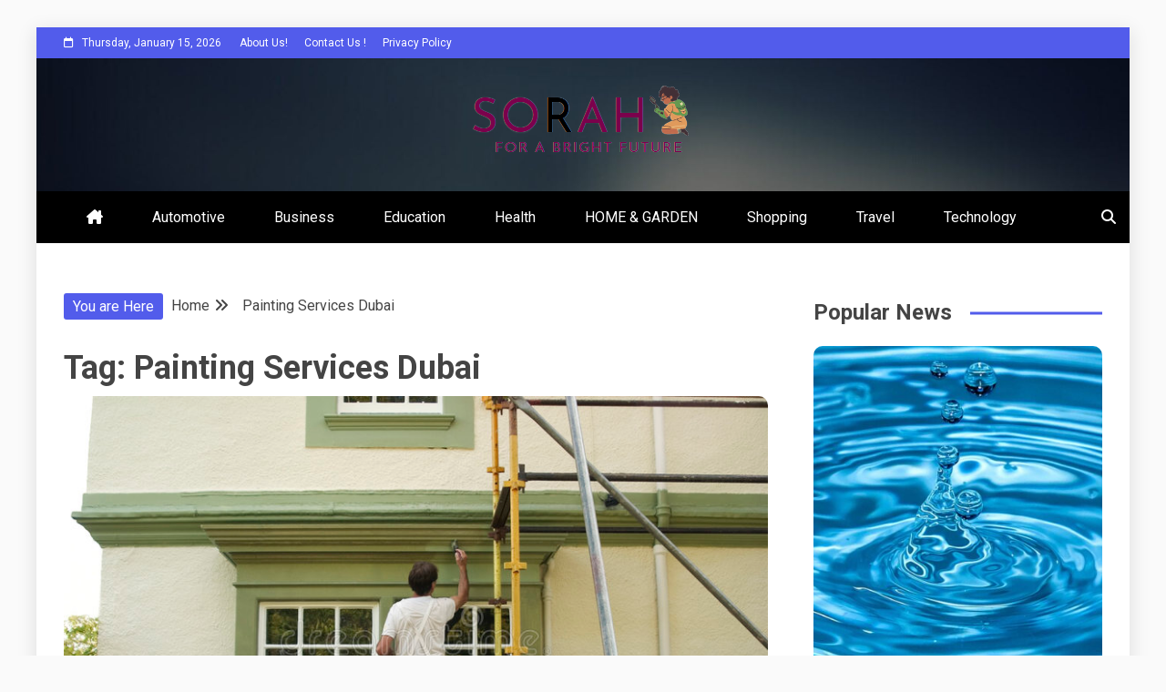

--- FILE ---
content_type: text/html; charset=UTF-8
request_url: https://sorah.org/tag/painting-services-dubai/
body_size: 17410
content:
<!doctype html>
<html lang="en-US">

<head>
	<meta name="NMdWYG" content="eMxyPw" />
	<meta name="bigposting-verify" content="1757502186553-tlpgpd" />
    <meta charset="UTF-8">
    <meta name="viewport" content="width=device-width, initial-scale=1">
    <link rel="profile" href="https://gmpg.org/xfn/11">

    <meta name='robots' content='index, follow, max-image-preview:large, max-snippet:-1, max-video-preview:-1' />

	<!-- This site is optimized with the Yoast SEO plugin v26.6 - https://yoast.com/wordpress/plugins/seo/ -->
	<title>Painting Services Dubai Archives - Sorah</title>
	<link rel="canonical" href="https://sorah.org/tag/painting-services-dubai/" />
	<meta property="og:locale" content="en_US" />
	<meta property="og:type" content="article" />
	<meta property="og:title" content="Painting Services Dubai Archives - Sorah" />
	<meta property="og:url" content="https://sorah.org/tag/painting-services-dubai/" />
	<meta property="og:site_name" content="Sorah" />
	<meta name="twitter:card" content="summary_large_image" />
	<script type="application/ld+json" class="yoast-schema-graph">{"@context":"https://schema.org","@graph":[{"@type":"CollectionPage","@id":"https://sorah.org/tag/painting-services-dubai/","url":"https://sorah.org/tag/painting-services-dubai/","name":"Painting Services Dubai Archives - Sorah","isPartOf":{"@id":"https://sorah.org/#website"},"primaryImageOfPage":{"@id":"https://sorah.org/tag/painting-services-dubai/#primaryimage"},"image":{"@id":"https://sorah.org/tag/painting-services-dubai/#primaryimage"},"thumbnailUrl":"https://sorah.org/wp-content/uploads/2023/02/painter-3043094.jpg","breadcrumb":{"@id":"https://sorah.org/tag/painting-services-dubai/#breadcrumb"},"inLanguage":"en-US"},{"@type":"ImageObject","inLanguage":"en-US","@id":"https://sorah.org/tag/painting-services-dubai/#primaryimage","url":"https://sorah.org/wp-content/uploads/2023/02/painter-3043094.jpg","contentUrl":"https://sorah.org/wp-content/uploads/2023/02/painter-3043094.jpg","width":800,"height":533},{"@type":"BreadcrumbList","@id":"https://sorah.org/tag/painting-services-dubai/#breadcrumb","itemListElement":[{"@type":"ListItem","position":1,"name":"Home","item":"https://sorah.org/"},{"@type":"ListItem","position":2,"name":"Painting Services Dubai"}]},{"@type":"WebSite","@id":"https://sorah.org/#website","url":"https://sorah.org/","name":"Sorah","description":"Sorah For A Better Future.","publisher":{"@id":"https://sorah.org/#organization"},"potentialAction":[{"@type":"SearchAction","target":{"@type":"EntryPoint","urlTemplate":"https://sorah.org/?s={search_term_string}"},"query-input":{"@type":"PropertyValueSpecification","valueRequired":true,"valueName":"search_term_string"}}],"inLanguage":"en-US"},{"@type":"Organization","@id":"https://sorah.org/#organization","name":"Sorah","url":"https://sorah.org/","logo":{"@type":"ImageObject","inLanguage":"en-US","@id":"https://sorah.org/#/schema/logo/image/","url":"https://sorah.org/wp-content/uploads/2023/03/cropped-cropped-unnamed.png","contentUrl":"https://sorah.org/wp-content/uploads/2023/03/cropped-cropped-unnamed.png","width":249,"height":78,"caption":"Sorah"},"image":{"@id":"https://sorah.org/#/schema/logo/image/"}}]}</script>
	<!-- / Yoast SEO plugin. -->


<link rel='dns-prefetch' href='//fonts.googleapis.com' />
<link rel="alternate" type="application/rss+xml" title="Sorah &raquo; Feed" href="https://sorah.org/feed/" />
<link rel="alternate" type="application/rss+xml" title="Sorah &raquo; Comments Feed" href="https://sorah.org/comments/feed/" />
<link rel="alternate" type="application/rss+xml" title="Sorah &raquo; Painting Services Dubai Tag Feed" href="https://sorah.org/tag/painting-services-dubai/feed/" />
<style id='wp-img-auto-sizes-contain-inline-css' type='text/css'>
img:is([sizes=auto i],[sizes^="auto," i]){contain-intrinsic-size:3000px 1500px}
/*# sourceURL=wp-img-auto-sizes-contain-inline-css */
</style>

<style id='wp-emoji-styles-inline-css' type='text/css'>

	img.wp-smiley, img.emoji {
		display: inline !important;
		border: none !important;
		box-shadow: none !important;
		height: 1em !important;
		width: 1em !important;
		margin: 0 0.07em !important;
		vertical-align: -0.1em !important;
		background: none !important;
		padding: 0 !important;
	}
/*# sourceURL=wp-emoji-styles-inline-css */
</style>
<link rel='stylesheet' id='wp-block-library-css' href='https://sorah.org/wp-includes/css/dist/block-library/style.min.css?ver=6.9' type='text/css' media='all' />
<style id='wp-block-archives-inline-css' type='text/css'>
.wp-block-archives{box-sizing:border-box}.wp-block-archives-dropdown label{display:block}
/*# sourceURL=https://sorah.org/wp-includes/blocks/archives/style.min.css */
</style>
<style id='wp-block-categories-inline-css' type='text/css'>
.wp-block-categories{box-sizing:border-box}.wp-block-categories.alignleft{margin-right:2em}.wp-block-categories.alignright{margin-left:2em}.wp-block-categories.wp-block-categories-dropdown.aligncenter{text-align:center}.wp-block-categories .wp-block-categories__label{display:block;width:100%}
/*# sourceURL=https://sorah.org/wp-includes/blocks/categories/style.min.css */
</style>
<style id='wp-block-heading-inline-css' type='text/css'>
h1:where(.wp-block-heading).has-background,h2:where(.wp-block-heading).has-background,h3:where(.wp-block-heading).has-background,h4:where(.wp-block-heading).has-background,h5:where(.wp-block-heading).has-background,h6:where(.wp-block-heading).has-background{padding:1.25em 2.375em}h1.has-text-align-left[style*=writing-mode]:where([style*=vertical-lr]),h1.has-text-align-right[style*=writing-mode]:where([style*=vertical-rl]),h2.has-text-align-left[style*=writing-mode]:where([style*=vertical-lr]),h2.has-text-align-right[style*=writing-mode]:where([style*=vertical-rl]),h3.has-text-align-left[style*=writing-mode]:where([style*=vertical-lr]),h3.has-text-align-right[style*=writing-mode]:where([style*=vertical-rl]),h4.has-text-align-left[style*=writing-mode]:where([style*=vertical-lr]),h4.has-text-align-right[style*=writing-mode]:where([style*=vertical-rl]),h5.has-text-align-left[style*=writing-mode]:where([style*=vertical-lr]),h5.has-text-align-right[style*=writing-mode]:where([style*=vertical-rl]),h6.has-text-align-left[style*=writing-mode]:where([style*=vertical-lr]),h6.has-text-align-right[style*=writing-mode]:where([style*=vertical-rl]){rotate:180deg}
/*# sourceURL=https://sorah.org/wp-includes/blocks/heading/style.min.css */
</style>
<style id='wp-block-paragraph-inline-css' type='text/css'>
.is-small-text{font-size:.875em}.is-regular-text{font-size:1em}.is-large-text{font-size:2.25em}.is-larger-text{font-size:3em}.has-drop-cap:not(:focus):first-letter{float:left;font-size:8.4em;font-style:normal;font-weight:100;line-height:.68;margin:.05em .1em 0 0;text-transform:uppercase}body.rtl .has-drop-cap:not(:focus):first-letter{float:none;margin-left:.1em}p.has-drop-cap.has-background{overflow:hidden}:root :where(p.has-background){padding:1.25em 2.375em}:where(p.has-text-color:not(.has-link-color)) a{color:inherit}p.has-text-align-left[style*="writing-mode:vertical-lr"],p.has-text-align-right[style*="writing-mode:vertical-rl"]{rotate:180deg}
/*# sourceURL=https://sorah.org/wp-includes/blocks/paragraph/style.min.css */
</style>
<style id='global-styles-inline-css' type='text/css'>
:root{--wp--preset--aspect-ratio--square: 1;--wp--preset--aspect-ratio--4-3: 4/3;--wp--preset--aspect-ratio--3-4: 3/4;--wp--preset--aspect-ratio--3-2: 3/2;--wp--preset--aspect-ratio--2-3: 2/3;--wp--preset--aspect-ratio--16-9: 16/9;--wp--preset--aspect-ratio--9-16: 9/16;--wp--preset--color--black: #000000;--wp--preset--color--cyan-bluish-gray: #abb8c3;--wp--preset--color--white: #ffffff;--wp--preset--color--pale-pink: #f78da7;--wp--preset--color--vivid-red: #cf2e2e;--wp--preset--color--luminous-vivid-orange: #ff6900;--wp--preset--color--luminous-vivid-amber: #fcb900;--wp--preset--color--light-green-cyan: #7bdcb5;--wp--preset--color--vivid-green-cyan: #00d084;--wp--preset--color--pale-cyan-blue: #8ed1fc;--wp--preset--color--vivid-cyan-blue: #0693e3;--wp--preset--color--vivid-purple: #9b51e0;--wp--preset--gradient--vivid-cyan-blue-to-vivid-purple: linear-gradient(135deg,rgb(6,147,227) 0%,rgb(155,81,224) 100%);--wp--preset--gradient--light-green-cyan-to-vivid-green-cyan: linear-gradient(135deg,rgb(122,220,180) 0%,rgb(0,208,130) 100%);--wp--preset--gradient--luminous-vivid-amber-to-luminous-vivid-orange: linear-gradient(135deg,rgb(252,185,0) 0%,rgb(255,105,0) 100%);--wp--preset--gradient--luminous-vivid-orange-to-vivid-red: linear-gradient(135deg,rgb(255,105,0) 0%,rgb(207,46,46) 100%);--wp--preset--gradient--very-light-gray-to-cyan-bluish-gray: linear-gradient(135deg,rgb(238,238,238) 0%,rgb(169,184,195) 100%);--wp--preset--gradient--cool-to-warm-spectrum: linear-gradient(135deg,rgb(74,234,220) 0%,rgb(151,120,209) 20%,rgb(207,42,186) 40%,rgb(238,44,130) 60%,rgb(251,105,98) 80%,rgb(254,248,76) 100%);--wp--preset--gradient--blush-light-purple: linear-gradient(135deg,rgb(255,206,236) 0%,rgb(152,150,240) 100%);--wp--preset--gradient--blush-bordeaux: linear-gradient(135deg,rgb(254,205,165) 0%,rgb(254,45,45) 50%,rgb(107,0,62) 100%);--wp--preset--gradient--luminous-dusk: linear-gradient(135deg,rgb(255,203,112) 0%,rgb(199,81,192) 50%,rgb(65,88,208) 100%);--wp--preset--gradient--pale-ocean: linear-gradient(135deg,rgb(255,245,203) 0%,rgb(182,227,212) 50%,rgb(51,167,181) 100%);--wp--preset--gradient--electric-grass: linear-gradient(135deg,rgb(202,248,128) 0%,rgb(113,206,126) 100%);--wp--preset--gradient--midnight: linear-gradient(135deg,rgb(2,3,129) 0%,rgb(40,116,252) 100%);--wp--preset--font-size--small: 13px;--wp--preset--font-size--medium: 20px;--wp--preset--font-size--large: 36px;--wp--preset--font-size--x-large: 42px;--wp--preset--spacing--20: 0.44rem;--wp--preset--spacing--30: 0.67rem;--wp--preset--spacing--40: 1rem;--wp--preset--spacing--50: 1.5rem;--wp--preset--spacing--60: 2.25rem;--wp--preset--spacing--70: 3.38rem;--wp--preset--spacing--80: 5.06rem;--wp--preset--shadow--natural: 6px 6px 9px rgba(0, 0, 0, 0.2);--wp--preset--shadow--deep: 12px 12px 50px rgba(0, 0, 0, 0.4);--wp--preset--shadow--sharp: 6px 6px 0px rgba(0, 0, 0, 0.2);--wp--preset--shadow--outlined: 6px 6px 0px -3px rgb(255, 255, 255), 6px 6px rgb(0, 0, 0);--wp--preset--shadow--crisp: 6px 6px 0px rgb(0, 0, 0);}:where(.is-layout-flex){gap: 0.5em;}:where(.is-layout-grid){gap: 0.5em;}body .is-layout-flex{display: flex;}.is-layout-flex{flex-wrap: wrap;align-items: center;}.is-layout-flex > :is(*, div){margin: 0;}body .is-layout-grid{display: grid;}.is-layout-grid > :is(*, div){margin: 0;}:where(.wp-block-columns.is-layout-flex){gap: 2em;}:where(.wp-block-columns.is-layout-grid){gap: 2em;}:where(.wp-block-post-template.is-layout-flex){gap: 1.25em;}:where(.wp-block-post-template.is-layout-grid){gap: 1.25em;}.has-black-color{color: var(--wp--preset--color--black) !important;}.has-cyan-bluish-gray-color{color: var(--wp--preset--color--cyan-bluish-gray) !important;}.has-white-color{color: var(--wp--preset--color--white) !important;}.has-pale-pink-color{color: var(--wp--preset--color--pale-pink) !important;}.has-vivid-red-color{color: var(--wp--preset--color--vivid-red) !important;}.has-luminous-vivid-orange-color{color: var(--wp--preset--color--luminous-vivid-orange) !important;}.has-luminous-vivid-amber-color{color: var(--wp--preset--color--luminous-vivid-amber) !important;}.has-light-green-cyan-color{color: var(--wp--preset--color--light-green-cyan) !important;}.has-vivid-green-cyan-color{color: var(--wp--preset--color--vivid-green-cyan) !important;}.has-pale-cyan-blue-color{color: var(--wp--preset--color--pale-cyan-blue) !important;}.has-vivid-cyan-blue-color{color: var(--wp--preset--color--vivid-cyan-blue) !important;}.has-vivid-purple-color{color: var(--wp--preset--color--vivid-purple) !important;}.has-black-background-color{background-color: var(--wp--preset--color--black) !important;}.has-cyan-bluish-gray-background-color{background-color: var(--wp--preset--color--cyan-bluish-gray) !important;}.has-white-background-color{background-color: var(--wp--preset--color--white) !important;}.has-pale-pink-background-color{background-color: var(--wp--preset--color--pale-pink) !important;}.has-vivid-red-background-color{background-color: var(--wp--preset--color--vivid-red) !important;}.has-luminous-vivid-orange-background-color{background-color: var(--wp--preset--color--luminous-vivid-orange) !important;}.has-luminous-vivid-amber-background-color{background-color: var(--wp--preset--color--luminous-vivid-amber) !important;}.has-light-green-cyan-background-color{background-color: var(--wp--preset--color--light-green-cyan) !important;}.has-vivid-green-cyan-background-color{background-color: var(--wp--preset--color--vivid-green-cyan) !important;}.has-pale-cyan-blue-background-color{background-color: var(--wp--preset--color--pale-cyan-blue) !important;}.has-vivid-cyan-blue-background-color{background-color: var(--wp--preset--color--vivid-cyan-blue) !important;}.has-vivid-purple-background-color{background-color: var(--wp--preset--color--vivid-purple) !important;}.has-black-border-color{border-color: var(--wp--preset--color--black) !important;}.has-cyan-bluish-gray-border-color{border-color: var(--wp--preset--color--cyan-bluish-gray) !important;}.has-white-border-color{border-color: var(--wp--preset--color--white) !important;}.has-pale-pink-border-color{border-color: var(--wp--preset--color--pale-pink) !important;}.has-vivid-red-border-color{border-color: var(--wp--preset--color--vivid-red) !important;}.has-luminous-vivid-orange-border-color{border-color: var(--wp--preset--color--luminous-vivid-orange) !important;}.has-luminous-vivid-amber-border-color{border-color: var(--wp--preset--color--luminous-vivid-amber) !important;}.has-light-green-cyan-border-color{border-color: var(--wp--preset--color--light-green-cyan) !important;}.has-vivid-green-cyan-border-color{border-color: var(--wp--preset--color--vivid-green-cyan) !important;}.has-pale-cyan-blue-border-color{border-color: var(--wp--preset--color--pale-cyan-blue) !important;}.has-vivid-cyan-blue-border-color{border-color: var(--wp--preset--color--vivid-cyan-blue) !important;}.has-vivid-purple-border-color{border-color: var(--wp--preset--color--vivid-purple) !important;}.has-vivid-cyan-blue-to-vivid-purple-gradient-background{background: var(--wp--preset--gradient--vivid-cyan-blue-to-vivid-purple) !important;}.has-light-green-cyan-to-vivid-green-cyan-gradient-background{background: var(--wp--preset--gradient--light-green-cyan-to-vivid-green-cyan) !important;}.has-luminous-vivid-amber-to-luminous-vivid-orange-gradient-background{background: var(--wp--preset--gradient--luminous-vivid-amber-to-luminous-vivid-orange) !important;}.has-luminous-vivid-orange-to-vivid-red-gradient-background{background: var(--wp--preset--gradient--luminous-vivid-orange-to-vivid-red) !important;}.has-very-light-gray-to-cyan-bluish-gray-gradient-background{background: var(--wp--preset--gradient--very-light-gray-to-cyan-bluish-gray) !important;}.has-cool-to-warm-spectrum-gradient-background{background: var(--wp--preset--gradient--cool-to-warm-spectrum) !important;}.has-blush-light-purple-gradient-background{background: var(--wp--preset--gradient--blush-light-purple) !important;}.has-blush-bordeaux-gradient-background{background: var(--wp--preset--gradient--blush-bordeaux) !important;}.has-luminous-dusk-gradient-background{background: var(--wp--preset--gradient--luminous-dusk) !important;}.has-pale-ocean-gradient-background{background: var(--wp--preset--gradient--pale-ocean) !important;}.has-electric-grass-gradient-background{background: var(--wp--preset--gradient--electric-grass) !important;}.has-midnight-gradient-background{background: var(--wp--preset--gradient--midnight) !important;}.has-small-font-size{font-size: var(--wp--preset--font-size--small) !important;}.has-medium-font-size{font-size: var(--wp--preset--font-size--medium) !important;}.has-large-font-size{font-size: var(--wp--preset--font-size--large) !important;}.has-x-large-font-size{font-size: var(--wp--preset--font-size--x-large) !important;}
/*# sourceURL=global-styles-inline-css */
</style>

<style id='classic-theme-styles-inline-css' type='text/css'>
/*! This file is auto-generated */
.wp-block-button__link{color:#fff;background-color:#32373c;border-radius:9999px;box-shadow:none;text-decoration:none;padding:calc(.667em + 2px) calc(1.333em + 2px);font-size:1.125em}.wp-block-file__button{background:#32373c;color:#fff;text-decoration:none}
/*# sourceURL=/wp-includes/css/classic-themes.min.css */
</style>
<link rel='stylesheet' id='extendify-utility-styles-css' href='https://sorah.org/wp-content/plugins/extendify/public/build/utility-minimum.css?ver=6.9' type='text/css' media='all' />
<link rel='stylesheet' id='Roboto:400,500,300,700,400italic-css' href='//fonts.googleapis.com/css?family=Roboto%3A400%2C500%2C300%2C700%2C400italic&#038;ver=6.9' type='text/css' media='all' />
<link rel='stylesheet' id='font-awesome-6-css' href='https://sorah.org/wp-content/themes/allure-news/candidthemes/assets/framework/font-awesome-6/css/all.min.css?ver=1.0.0' type='text/css' media='all' />
<link rel='stylesheet' id='slick-css-css' href='https://sorah.org/wp-content/themes/allure-news/candidthemes/assets/framework/slick/slick.css?ver=6.9' type='text/css' media='all' />
<link rel='stylesheet' id='slick-theme-css-css' href='https://sorah.org/wp-content/themes/allure-news/candidthemes/assets/framework/slick/slick-theme.css?ver=6.9' type='text/css' media='all' />
<link rel='stylesheet' id='allure-news-style-css' href='https://sorah.org/wp-content/themes/allure-news/style.css?ver=6.9' type='text/css' media='all' />
<style id='allure-news-style-inline-css' type='text/css'>
.site-branding h1, .site-branding p.site-title,.ct-dark-mode .site-title a, .site-title, .site-title a, .site-title a:hover, .site-title a:visited:hover { color: #blank; }.entry-content a, .entry-title a:hover, .related-title a:hover, .posts-navigation .nav-previous a:hover, .post-navigation .nav-previous a:hover, .posts-navigation .nav-next a:hover, .post-navigation .nav-next a:hover, #comments .comment-content a:hover, #comments .comment-author a:hover, .offcanvas-menu nav ul.top-menu li a:hover, .offcanvas-menu nav ul.top-menu li.current-menu-item > a, .error-404-title, #allure-news-breadcrumbs a:hover, .entry-content a.read-more-text:hover, a:hover, a:visited:hover, .widget_allure_news_category_tabbed_widget.widget ul.ct-nav-tabs li a, #fg-load, .ct-post-carousel .slick-next:before,
            .ct-post-carousel .slick-prev:before, .cate-tabs-nav li.ui-state-active a, .ct-menu-search .search-icon-box:hover, .allure-news-social-top .allure-news-menu-social li a:hover:before, .ct-post-overlay .post-content a:hover, .ct-post-overlay .post-content a:visited:hover { color : #525CEB; }.candid-allure-post-format, #toTop:hover, .menu-social-menu-container .social-menu a:hover, .allure_news_widget_author ul.menu a:hover, .cat-links a, .allure-news-featured-block .allure-news-col-2 .candid-allure-post-format, .top-bar, .trending-title, input[type="submit"], ::selection, .breadcrumbs span.breadcrumb, article.sticky .allure-news-content-container, .candid-pagination .page-numbers.current, .candid-pagination .page-numbers:hover, .ct-title-head, .widget-title:before, .widget ul.ct-nav-tabs:before, .widget ul.ct-nav-tabs li.ct-title-head:hover, .widget ul.ct-nav-tabs li.ct-title-head.ui-tabs-active, .main-navigation ul li a:before, .main-navigation ul li.current-menu-item a:before, .search-form input[type='submit']:hover { background-color : #525CEB; }.candid-allure-post-format, .allure-news-featured-block .allure-news-col-2 .candid-allure-post-format, blockquote, .candid-pagination .page-numbers { border-color : #525CEB; }.cat-links a:focus{ outline : 1px dashed #525CEB; }.ct-post-overlay .post-content, .ct-post-overlay .post-content a, .widget .ct-post-overlay .post-content a, .widget .ct-post-overlay .post-content a:visited, .slide-details:hover .cat-links a { color: #fff; }.cat-links a {background-image: linear-gradient(#3D3B40, #3D3B40)!important; }.logo-wrapper-block{background-color : #3D3B40; }@media (min-width: 1600px){.ct-boxed #page{max-width : 1500px; }}body, button, input, select, optgroup, textarea, .site-description, .load-inner #load h2 { font-family: 'Roboto'; }h1, h2, h3, h4, h5, h6, .entry-content h1, .site-title a { font-family: 'Roboto'; }
/*# sourceURL=allure-news-style-inline-css */
</style>
<script type="text/javascript" src="https://sorah.org/wp-includes/js/jquery/jquery.min.js?ver=3.7.1" id="jquery-core-js"></script>
<script type="text/javascript" src="https://sorah.org/wp-includes/js/jquery/jquery-migrate.min.js?ver=3.4.1" id="jquery-migrate-js"></script>
<link rel="https://api.w.org/" href="https://sorah.org/wp-json/" /><link rel="alternate" title="JSON" type="application/json" href="https://sorah.org/wp-json/wp/v2/tags/308" /><link rel="EditURI" type="application/rsd+xml" title="RSD" href="https://sorah.org/xmlrpc.php?rsd" />
<meta name="generator" content="WordPress 6.9" />
<!-- MagenetMonetization V: 1.0.29.3--><!-- MagenetMonetization 1 --><!-- MagenetMonetization 1.1 -->		<style type="text/css">
					.site-title,
			.site-description {
				position: absolute;
				clip: rect(1px, 1px, 1px, 1px);
			}
        			.site-title a, .site-title{
				color: #blank;
			}
		</style>
		</head>

<body class="archive tag tag-painting-services-dubai tag-308 wp-custom-logo wp-embed-responsive wp-theme-allure-news hfeed ct-bg ct-boxed ct-sticky-sidebar right-sidebar" itemtype="https://schema.org/Blog" itemscope>
        <div id="page" class="site">
                <a class="skip-link screen-reader-text"
           href="#content">Skip to content</a>
                                <!-- Preloader -->
            <div id="loader-wrapper">
                <div id="loader"></div>

                <div class="loader-section section-left"></div>
                <div class="loader-section section-right"></div>

            </div>
                            <header id="masthead" class="site-header" itemtype="https://schema.org/WPHeader" itemscope>
                <div class="overlay"></div>
                <div class="top-bar">
        <a href="#" class="ct-show-hide-top"> <i class="fa fa-chevron-down"></i> </a>
        <div class="container-inner clearfix">

            <div class="top-left-col clearfix">

        
            <div class="ct-clock float-left">
                <div id="ct-date">
                    Thursday, January 15, 2026                </div>
            </div>

        
                <nav class="float-left">
                    <ul id="secondary-menu" class="top-menu"><li id="menu-item-65" class="menu-item menu-item-type-post_type menu-item-object-page menu-item-65"><a href="https://sorah.org/about-us/">About Us!</a></li>
<li id="menu-item-64" class="menu-item menu-item-type-post_type menu-item-object-page menu-item-64"><a href="https://sorah.org/contact-us/">Contact Us !</a></li>
<li id="menu-item-66" class="menu-item menu-item-type-post_type menu-item-object-page menu-item-66"><a href="https://sorah.org/privacy-policy-2/">Privacy Policy</a></li>
</ul>                </nav>
        
        </div>

                <div class="top-right-col clearfix">
                </div> <!-- .top-right-col -->
                </div> <!-- .container-inner -->
        </div> <!-- .top-bar -->

                            <div class="logo-wrapper-block" style="background-image: url(https://sorah.org/wp-content/themes/allure-news/candidthemes/assets/images/default-header-image.jpg);">
                    <div class="container-inner clearfix logo-wrapper-container logo-center">
        <div class="logo-wrapper full-wrapper text-center">
            <div class="site-branding">

                <div class="allure-news-logo-container">
                    <a href="https://sorah.org/" class="custom-logo-link" rel="home"><img width="249" height="78" src="https://sorah.org/wp-content/uploads/2023/03/cropped-cropped-unnamed.png" class="custom-logo" alt="Sorah" decoding="async" /></a>                        <p class="site-title"><a href="https://sorah.org/"
                                                 rel="home">Sorah</a></p>
                                            <p class="site-description">Sorah For A Better Future.</p>
                                    </div> <!-- allure-news-logo-container -->
            </div><!-- .site-branding -->
        </div> <!-- .logo-wrapper -->
                </div> <!-- .container-inner -->
        </div> <!-- .logo-wrapper-block -->
                <div class="allure-news-menu-container sticky-header">
            <div class="container-inner clearfix">
                <nav id="site-navigation"
                     class="main-navigation" itemtype="https://schema.org/SiteNavigationElement" itemscope>
                    <div class="navbar-header clearfix">
                        <button class="menu-toggle" aria-controls="primary-menu"
                                aria-expanded="false">
                            <span> </span>
                        </button>
                    </div>
                    <ul id="primary-menu" class="nav navbar-nav nav-menu">
                                                    <li class=""><a href="https://sorah.org/">
                                <i class="fa-solid fa-house-chimney"></i> </a></li>
                                                <li id="menu-item-3635" class="menu-item menu-item-type-taxonomy menu-item-object-category menu-item-3635"><a href="https://sorah.org/category/automotive/">Automotive</a></li>
<li id="menu-item-10" class="menu-item menu-item-type-taxonomy menu-item-object-category menu-item-10"><a href="https://sorah.org/category/business/">Business</a></li>
<li id="menu-item-12" class="menu-item menu-item-type-taxonomy menu-item-object-category menu-item-12"><a href="https://sorah.org/category/education/">Education</a></li>
<li id="menu-item-13" class="menu-item menu-item-type-taxonomy menu-item-object-category menu-item-13"><a href="https://sorah.org/category/health/">Health</a></li>
<li id="menu-item-14" class="menu-item menu-item-type-taxonomy menu-item-object-category menu-item-14"><a href="https://sorah.org/category/home-garden/">HOME &amp; GARDEN</a></li>
<li id="menu-item-15" class="menu-item menu-item-type-taxonomy menu-item-object-category menu-item-15"><a href="https://sorah.org/category/shopping/">Shopping</a></li>
<li id="menu-item-16" class="menu-item menu-item-type-taxonomy menu-item-object-category menu-item-16"><a href="https://sorah.org/category/travel/">Travel</a></li>
<li id="menu-item-11" class="menu-item menu-item-type-taxonomy menu-item-object-category menu-item-11"><a href="https://sorah.org/category/technology/">Technology</a></li>
                    </ul>
                </nav><!-- #site-navigation -->

                                    <div class="ct-menu-search"><a class="search-icon-box" href="#"> <i class="fa fa-search"></i>
                        </a></div>
                    <div class="top-bar-search">
                        <form role="search" method="get" class="search-form" action="https://sorah.org/">
				<label>
					<span class="screen-reader-text">Search for:</span>
					<input type="search" class="search-field" placeholder="Search &hellip;" value="" name="s" />
				</label>
				<input type="submit" class="search-submit" value="Search" />
			</form>                        <button type="button" class="close"></button>
                    </div>
                            </div> <!-- .container-inner -->
        </div> <!-- allure-news-menu-container -->
                </header><!-- #masthead -->
        
        <div id="content" class="site-content">
                        <div class="container-inner ct-container-main clearfix">
    <div id="primary" class="content-area">
        <main id="main" class="site-main">

                            <div class="breadcrumbs">
                    <div class='breadcrumbs init-animate clearfix'><span class='breadcrumb'>You are Here</span><div id='allure-news-breadcrumbs' class='clearfix'><div role="navigation" aria-label="Breadcrumbs" class="breadcrumb-trail breadcrumbs" itemprop="breadcrumb"><ul class="trail-items" itemscope itemtype="http://schema.org/BreadcrumbList"><meta name="numberOfItems" content="2" /><meta name="itemListOrder" content="Ascending" /><li itemprop="itemListElement" itemscope itemtype="http://schema.org/ListItem" class="trail-item trail-begin"><a href="https://sorah.org" rel="home"><span itemprop="name">Home</span></a><meta itemprop="position" content="1" /></li><li itemprop="itemListElement" itemscope itemtype="http://schema.org/ListItem" class="trail-item trail-end"><span itemprop="name">Painting Services Dubai</span><meta itemprop="position" content="2" /></li></ul></div></div></div>                </div>
                
                <header class="page-header">
                    <h1 class="page-title">Tag: <span>Painting Services Dubai</span></h1>                </header><!-- .page-header -->


                <div class="ct-post-list clearfix">
                    <article id="post-592" class="post-592 post type-post status-publish format-standard has-post-thumbnail hentry category-home-garden tag-painting-services-dubai" itemtype="https://schema.org/CreativeWork" itemscope>
        <div class="allure-news-content-container allure-news-has-thumbnail">
                    <div class="post-thumb">
                
            <a class="post-thumbnail" href="https://sorah.org/painting-services-dubai/" aria-hidden="true" tabindex="-1">
                <img width="800" height="533" src="https://sorah.org/wp-content/uploads/2023/02/painter-3043094.jpg" class="attachment-allure-news-large-thumb size-allure-news-large-thumb wp-post-image" alt="Painting Services Dubai" itemprop="image" decoding="async" fetchpriority="high" srcset="https://sorah.org/wp-content/uploads/2023/02/painter-3043094.jpg 800w, https://sorah.org/wp-content/uploads/2023/02/painter-3043094-300x200.jpg 300w, https://sorah.org/wp-content/uploads/2023/02/painter-3043094-768x512.jpg 768w" sizes="(max-width: 800px) 100vw, 800px" />            </a>

                    </div>
                <div class="allure-news-content-area">
            <header class="entry-header">

                <div class="post-meta">
                    <span class="cat-links"><a class="ct-cat-item-6" href="https://sorah.org/category/home-garden/"  rel="category tag">HOME &amp; GARDEN</a> </span>                </div>
                <h2 class="entry-title" itemprop="headline"><a href="https://sorah.org/painting-services-dubai/" rel="bookmark">Painting Services Dubai</a></h2>                    <div class="entry-meta">
                        <span class="posted-on"><i class="fa fa-calendar"></i><a href="https://sorah.org/painting-services-dubai/" rel="bookmark"><time class="entry-date published updated" datetime="2023-02-18T09:59:01+00:00">February 18, 2023</time></a></span>                    </div><!-- .entry-meta -->
                            </header><!-- .entry-header -->


            <div class="entry-content">
                <p>In Dubai,painting services Do you need assistance with the painting that has to be done, and are you seeking for someone to help you? Do</p>

                                        <p><a href="https://sorah.org/painting-services-dubai/" class="read-more-text">
                                Read More
                            </a></p>
                                    </div>
            <!-- .entry-content -->

            <footer class="entry-footer">
                            </footer><!-- .entry-footer -->

                    </div> <!-- .allure-news-content-area -->
    </div> <!-- .allure-news-content-container -->
</article><!-- #post-592 -->
                </div>
                <div class='candid-pagination'></div>
        </main><!-- #main -->
    </div><!-- #primary -->

<!-- MagenetMonetization 4 -->
<aside id="secondary" class="widget-area" itemtype="https://schema.org/WPSideBar" itemscope>
    <div class="ct-sidebar-wrapper">
	<!-- MagenetMonetization 5 --><div class="sidebar-widget-container"><section id="allure-news-featured-post-6" class="widget allure-news-featured-post">                <div class="title-wrapper cat-">
                    <h2 class="widget-title"><span>Popular News</span></h2>                </div>
                                <div class="ct-grid-post clearfix">
                                                                        <div class="ct-two-cols ct-first-column">
                                <section class="ct-grid-post-list">
                                                                            <div class="post-thumb">
                                                                                        <a href="https://sorah.org/pricing-and-order-volume-considerations-for-film-suppliers/">
                                                <img width="783" height="450" src="https://sorah.org/wp-content/uploads/2026/01/Blue-Modern-Memorial-Day-Presentation-169-2024-11-13T090943.420-783x450.jpg" class="attachment-allure-news-carousel-img size-allure-news-carousel-img wp-post-image" alt="Water Soluble Film" decoding="async" loading="lazy" srcset="https://sorah.org/wp-content/uploads/2026/01/Blue-Modern-Memorial-Day-Presentation-169-2024-11-13T090943.420-783x450.jpg 783w, https://sorah.org/wp-content/uploads/2026/01/Blue-Modern-Memorial-Day-Presentation-169-2024-11-13T090943.420-1000x574.jpg 1000w" sizes="auto, (max-width: 783px) 100vw, 783px" />                                            </a>
                                        </div>
                                                                            <div class="post-content mt-10">
                                            <div class="post-meta">
                                                <span class="cat-links"><a class="ct-cat-item-3" href="https://sorah.org/category/business/"  rel="category tag">Business</a> </span>                                            </div>
                                        <h3 class="post-title">
                                            <a href="https://sorah.org/pricing-and-order-volume-considerations-for-film-suppliers/">Pricing and Order Volume Considerations for Film Suppliers</a>
                                        </h3>
                                            <div class="post-meta">
                                                <span class="posted-on"><i class="fa fa-calendar"></i><a href="https://sorah.org/pricing-and-order-volume-considerations-for-film-suppliers/" rel="bookmark"><time class="entry-date published" datetime="2026-01-15T10:35:12+00:00" itemprop="datePublished">January 15, 2026</time><time class="updated" datetime="2026-01-15T10:35:13+00:00" itemprop="dateModified">January 15, 2026</time></a></span>                                            </div>
                                            <div class="post-excerpt">
                                                Water soluble films have become an essential material across multiple industries, including consumer products, pharmaceuticals, agriculture, and industrial chemicals. Their ability to dissolve completely in                                            </div>
                                    </div><!-- Post content end -->
                                </section>

                            </div>
                                                                            
                                <div class="ct-two-cols">

                                <div class="list-post-block">
                                <ul class="list-post">
                                                            <li>
                                <div class="post-block-style">

                                                                            <div class="post-thumb">
                                            <a href="https://sorah.org/mobility-and-flexibility-home-trainer-techniques-and-benefits/">
                                                <img width="150" height="150" src="https://sorah.org/wp-content/uploads/2026/01/image-3-150x150.png" class="attachment-thumbnail size-thumbnail wp-post-image" alt="" decoding="async" loading="lazy" srcset="https://sorah.org/wp-content/uploads/2026/01/image-3-150x150.png 150w, https://sorah.org/wp-content/uploads/2026/01/image-3-300x297.png 300w, https://sorah.org/wp-content/uploads/2026/01/image-3-768x761.png 768w, https://sorah.org/wp-content/uploads/2026/01/image-3.png 844w" sizes="auto, (max-width: 150px) 100vw, 150px" />                                            </a>
                                        </div>
                                                                            <div class="post-content">
                                            <div class="post-meta">
                                                <span class="cat-links"><a class="ct-cat-item-3" href="https://sorah.org/category/business/"  rel="category tag">Business</a> </span>                                            </div>
                                        <div class="featured-post-title">
                                            <h3 class="post-title"><a
                                                        href="https://sorah.org/mobility-and-flexibility-home-trainer-techniques-and-benefits/">Mobility and Flexibility: Home Trainer Techniques and Benefits</a></h3>

                                        </div>
                                            <div class="post-meta">
                                                <span class="posted-on"><i class="fa fa-calendar"></i><a href="https://sorah.org/mobility-and-flexibility-home-trainer-techniques-and-benefits/" rel="bookmark"><time class="entry-date published updated" datetime="2026-01-15T09:17:51+00:00">January 15, 2026</time></a></span>                                            </div>
                                                                            </div>
                                </div>
                            </li>
                                                                                                        <li>
                                <div class="post-block-style">

                                                                            <div class="post-thumb">
                                            <a href="https://sorah.org/top-5-features-to-look-for-in-functional-and-durable-office-furniture/">
                                                <img width="150" height="150" src="https://sorah.org/wp-content/uploads/2026/01/Untitled-150x150.jpg" class="attachment-thumbnail size-thumbnail wp-post-image" alt="" decoding="async" loading="lazy" />                                            </a>
                                        </div>
                                                                            <div class="post-content">
                                            <div class="post-meta">
                                                <span class="cat-links"><a class="ct-cat-item-6" href="https://sorah.org/category/home-garden/"  rel="category tag">HOME &amp; GARDEN</a> </span>                                            </div>
                                        <div class="featured-post-title">
                                            <h3 class="post-title"><a
                                                        href="https://sorah.org/top-5-features-to-look-for-in-functional-and-durable-office-furniture/">Top 5 Features to Look for in Functional and Durable Office Furniture</a></h3>

                                        </div>
                                            <div class="post-meta">
                                                <span class="posted-on"><i class="fa fa-calendar"></i><a href="https://sorah.org/top-5-features-to-look-for-in-functional-and-durable-office-furniture/" rel="bookmark"><time class="entry-date published updated" datetime="2026-01-15T05:09:34+00:00">January 15, 2026</time></a></span>                                            </div>
                                                                            </div>
                                </div>
                            </li>
                                                                                                        <li>
                                <div class="post-block-style">

                                                                            <div class="post-thumb">
                                            <a href="https://sorah.org/ergonomic-and-accessibility-considerations-for-jewelry-display-cases/">
                                                <img width="150" height="150" src="https://sorah.org/wp-content/uploads/2026/01/c-28540-hero-150x150.jpg" class="attachment-thumbnail size-thumbnail wp-post-image" alt="Jewelry Display Case" decoding="async" loading="lazy" />                                            </a>
                                        </div>
                                                                            <div class="post-content">
                                            <div class="post-meta">
                                                <span class="cat-links"><a class="ct-cat-item-3" href="https://sorah.org/category/business/"  rel="category tag">Business</a> </span>                                            </div>
                                        <div class="featured-post-title">
                                            <h3 class="post-title"><a
                                                        href="https://sorah.org/ergonomic-and-accessibility-considerations-for-jewelry-display-cases/">Ergonomic and Accessibility Considerations for Jewelry Display Cases</a></h3>

                                        </div>
                                            <div class="post-meta">
                                                <span class="posted-on"><i class="fa fa-calendar"></i><a href="https://sorah.org/ergonomic-and-accessibility-considerations-for-jewelry-display-cases/" rel="bookmark"><time class="entry-date published updated" datetime="2026-01-14T11:53:29+00:00">January 14, 2026</time></a></span>                                            </div>
                                                                            </div>
                                </div>
                            </li>
                                                                                                        <li>
                                <div class="post-block-style">

                                                                            <div class="post-thumb">
                                            <a href="https://sorah.org/accessories-online-shop-elevate-your-style-with-convenience-and-variety/">
                                                <img width="150" height="150" src="https://sorah.org/wp-content/uploads/2026/01/Accessories-Online-Shop-150x150.webp" class="attachment-thumbnail size-thumbnail wp-post-image" alt="Accessories Online Shop" decoding="async" loading="lazy" />                                            </a>
                                        </div>
                                                                            <div class="post-content">
                                            <div class="post-meta">
                                                <span class="cat-links"><a class="ct-cat-item-3" href="https://sorah.org/category/business/"  rel="category tag">Business</a> </span>                                            </div>
                                        <div class="featured-post-title">
                                            <h3 class="post-title"><a
                                                        href="https://sorah.org/accessories-online-shop-elevate-your-style-with-convenience-and-variety/">Accessories Online Shop: Elevate Your Style with Convenience and Variety</a></h3>

                                        </div>
                                            <div class="post-meta">
                                                <span class="posted-on"><i class="fa fa-calendar"></i><a href="https://sorah.org/accessories-online-shop-elevate-your-style-with-convenience-and-variety/" rel="bookmark"><time class="entry-date published" datetime="2026-01-13T20:34:00+00:00" itemprop="datePublished">January 13, 2026</time><time class="updated" datetime="2026-01-13T20:34:01+00:00" itemprop="dateModified">January 13, 2026</time></a></span>                                            </div>
                                                                            </div>
                                </div>
                            </li>
                                                            </ul>
                                </div> <!-- .list-post-block -->
                                </div> <!-- .ct-two-cols -->
                                                                        </div>
            </section></div>     </div>
</aside><!-- #secondary -->
<!-- wmm d --></div> <!-- .container-inner -->
</div><!-- #content -->
        <footer id="colophon" class="site-footer">
        
            <div class="top-footer">
                <div class="container-inner clearfix">
                                                <div class="ct-col-3">
                                <!-- MagenetMonetization 5 --><section id="block-9" class="widget widget_block">
<h2 class="wp-block-heading">Categories</h2>
</section><!-- MagenetMonetization 5 --><section id="block-10" class="widget widget_block widget_categories"><ul class="wp-block-categories-list wp-block-categories">	<li class="cat-item cat-item-276"><a href="https://sorah.org/category/art-and-paintings/">Art and Paintings</a>
</li>
	<li class="cat-item cat-item-113"><a href="https://sorah.org/category/automotive/">Automotive</a>
</li>
	<li class="cat-item cat-item-3"><a href="https://sorah.org/category/business/">Business</a>
</li>
	<li class="cat-item cat-item-4"><a href="https://sorah.org/category/education/">Education</a>
</li>
	<li class="cat-item cat-item-602"><a href="https://sorah.org/category/entertainment/">ENTERTAINMENT</a>
</li>
	<li class="cat-item cat-item-22"><a href="https://sorah.org/category/finance/">Finance</a>
</li>
	<li class="cat-item cat-item-631"><a href="https://sorah.org/category/food/">Food</a>
</li>
	<li class="cat-item cat-item-603"><a href="https://sorah.org/category/games/">Games</a>
</li>
	<li class="cat-item cat-item-615"><a href="https://sorah.org/category/general/">General</a>
</li>
	<li class="cat-item cat-item-5"><a href="https://sorah.org/category/health/">Health</a>
</li>
	<li class="cat-item cat-item-6"><a href="https://sorah.org/category/home-garden/">HOME &amp; GARDEN</a>
</li>
	<li class="cat-item cat-item-7"><a href="https://sorah.org/category/lifestyle/">Lifestyle</a>
</li>
	<li class="cat-item cat-item-8"><a href="https://sorah.org/category/shopping/">Shopping</a>
</li>
	<li class="cat-item cat-item-681"><a href="https://sorah.org/category/speed-bumps/">Speed Bumps</a>
</li>
	<li class="cat-item cat-item-9"><a href="https://sorah.org/category/technology/">Technology</a>
</li>
	<li class="cat-item cat-item-700"><a href="https://sorah.org/category/therapy/">Therapy</a>
</li>
	<li class="cat-item cat-item-10"><a href="https://sorah.org/category/travel/">Travel</a>
</li>
	<li class="cat-item cat-item-1"><a href="https://sorah.org/category/uncategorized/">Uncategorized</a>
</li>
</ul></section>                            </div>
                                                        <div class="ct-col-3">
                                <!-- MagenetMonetization 5 --><section id="block-11" class="widget widget_block">
<h2 class="wp-block-heading">Archives</h2>
</section><!-- MagenetMonetization 5 --><section id="block-12" class="widget widget_block widget_archive"><ul class="wp-block-archives-list wp-block-archives">	<li><a href='https://sorah.org/2026/01/'>January 2026</a></li>
	<li><a href='https://sorah.org/2025/12/'>December 2025</a></li>
	<li><a href='https://sorah.org/2025/11/'>November 2025</a></li>
	<li><a href='https://sorah.org/2025/10/'>October 2025</a></li>
	<li><a href='https://sorah.org/2025/09/'>September 2025</a></li>
	<li><a href='https://sorah.org/2025/08/'>August 2025</a></li>
	<li><a href='https://sorah.org/2025/07/'>July 2025</a></li>
	<li><a href='https://sorah.org/2025/06/'>June 2025</a></li>
	<li><a href='https://sorah.org/2025/05/'>May 2025</a></li>
	<li><a href='https://sorah.org/2025/04/'>April 2025</a></li>
	<li><a href='https://sorah.org/2025/03/'>March 2025</a></li>
	<li><a href='https://sorah.org/2025/02/'>February 2025</a></li>
	<li><a href='https://sorah.org/2025/01/'>January 2025</a></li>
	<li><a href='https://sorah.org/2024/12/'>December 2024</a></li>
	<li><a href='https://sorah.org/2024/11/'>November 2024</a></li>
	<li><a href='https://sorah.org/2024/10/'>October 2024</a></li>
	<li><a href='https://sorah.org/2024/09/'>September 2024</a></li>
	<li><a href='https://sorah.org/2024/08/'>August 2024</a></li>
	<li><a href='https://sorah.org/2024/07/'>July 2024</a></li>
	<li><a href='https://sorah.org/2024/06/'>June 2024</a></li>
	<li><a href='https://sorah.org/2024/05/'>May 2024</a></li>
	<li><a href='https://sorah.org/2024/04/'>April 2024</a></li>
	<li><a href='https://sorah.org/2024/03/'>March 2024</a></li>
	<li><a href='https://sorah.org/2024/02/'>February 2024</a></li>
	<li><a href='https://sorah.org/2024/01/'>January 2024</a></li>
	<li><a href='https://sorah.org/2023/12/'>December 2023</a></li>
	<li><a href='https://sorah.org/2023/11/'>November 2023</a></li>
	<li><a href='https://sorah.org/2023/10/'>October 2023</a></li>
	<li><a href='https://sorah.org/2023/09/'>September 2023</a></li>
	<li><a href='https://sorah.org/2023/08/'>August 2023</a></li>
	<li><a href='https://sorah.org/2023/07/'>July 2023</a></li>
	<li><a href='https://sorah.org/2023/06/'>June 2023</a></li>
	<li><a href='https://sorah.org/2023/05/'>May 2023</a></li>
	<li><a href='https://sorah.org/2023/04/'>April 2023</a></li>
	<li><a href='https://sorah.org/2023/03/'>March 2023</a></li>
	<li><a href='https://sorah.org/2023/02/'>February 2023</a></li>
	<li><a href='https://sorah.org/2023/01/'>January 2023</a></li>
	<li><a href='https://sorah.org/2022/12/'>December 2022</a></li>
	<li><a href='https://sorah.org/2022/11/'>November 2022</a></li>
	<li><a href='https://sorah.org/2022/10/'>October 2022</a></li>
	<li><a href='https://sorah.org/2022/09/'>September 2022</a></li>
	<li><a href='https://sorah.org/2022/08/'>August 2022</a></li>
</ul></section>                            </div>
                                                        <div class="ct-col-3">
                                <!-- MagenetMonetization 5 --><section id="allure-news-tabbed-4" class="widget allure-news-tabbed"><h2 class="widget-title"><span>Posts Tabbed</span></h2>            <div class="ct-tabs">
                <ul class="nav nav-tabs ct-nav-tabs">
                                            <li class="ct-title-head active"><a data-toggle="tab"
                          href="#home">Popular</a>
                      </li>
                                                        <li class="ct-title-head"><a data-toggle="tab"
                       href="#menu1">Latest</a>
                   </li>
                          </ul>

           <div class="tab-content">
                            <div id="home" class="tab-pane fade in active">
                    <section class="featured-posts-block">
                                                    <div class="list-post-block">
                                <ul class="list-post">
                                                                            <li>
                                            <div class="post-block-style">

                                                                                                    <div class="post-thumb">
                                                        <a href="https://sorah.org/how-to-choose-a-graphic-design-agency-effective-approaches/">
                                                            <img width="150" height="150" src="https://sorah.org/wp-content/uploads/2022/10/felix-russell-saw-609922-unsplash-150x150.jpg" class="attachment-thumbnail size-thumbnail wp-post-image" alt="" decoding="async" loading="lazy" />                                                        </a>
                                                    </div><!-- Post thumb end -->
                                                
                                                <div class="post-content">
                                                    <div class="post-meta">
                                                        <span class="cat-links"><a class="ct-cat-item-3" href="https://sorah.org/category/business/"  rel="category tag">Business</a> </span>                                                    </div>
                                                    <h3 class="post-title">
                                                        <a href="https://sorah.org/how-to-choose-a-graphic-design-agency-effective-approaches/">How To Choose A Graphic Design Agency: Effective Approaches</a>
                                                    </h3>
                                                        <div class="post-meta">
                                                            <span class="posted-on"><i class="fa fa-calendar"></i><a href="https://sorah.org/how-to-choose-a-graphic-design-agency-effective-approaches/" rel="bookmark"><time class="entry-date published" datetime="2022-10-20T05:27:00+00:00" itemprop="datePublished">October 20, 2022</time><time class="updated" datetime="2023-02-21T10:40:50+00:00" itemprop="dateModified">February 21, 2023</time></a></span>                                                        </div>
                                                        
                                                </div><!-- Post content end -->
                                            </div><!-- Post block style end -->
                                        </li><!-- Li 1 end -->

                                                                            <li>
                                            <div class="post-block-style">

                                                                                                    <div class="post-thumb">
                                                        <a href="https://sorah.org/reinventing-the-meaning-of-life-as-you-age-teal-swan/">
                                                            <img width="150" height="150" src="https://sorah.org/wp-content/uploads/2022/10/Reinventing-the-Meaning-of-Life-as-You-Age-–-Teal-Swan-150x150.jpg" class="attachment-thumbnail size-thumbnail wp-post-image" alt="" decoding="async" loading="lazy" />                                                        </a>
                                                    </div><!-- Post thumb end -->
                                                
                                                <div class="post-content">
                                                    <div class="post-meta">
                                                        <span class="cat-links"><a class="ct-cat-item-7" href="https://sorah.org/category/lifestyle/"  rel="category tag">Lifestyle</a> </span>                                                    </div>
                                                    <h3 class="post-title">
                                                        <a href="https://sorah.org/reinventing-the-meaning-of-life-as-you-age-teal-swan/">Reinventing the Meaning of Life as You Age – Teal Swan </a>
                                                    </h3>
                                                        <div class="post-meta">
                                                            <span class="posted-on"><i class="fa fa-calendar"></i><a href="https://sorah.org/reinventing-the-meaning-of-life-as-you-age-teal-swan/" rel="bookmark"><time class="entry-date published" datetime="2022-10-14T05:29:00+00:00" itemprop="datePublished">October 14, 2022</time><time class="updated" datetime="2023-01-17T10:12:12+00:00" itemprop="dateModified">January 17, 2023</time></a></span>                                                        </div>
                                                        
                                                </div><!-- Post content end -->
                                            </div><!-- Post block style end -->
                                        </li><!-- Li 1 end -->

                                                                            <li>
                                            <div class="post-block-style">

                                                                                                    <div class="post-thumb">
                                                        <a href="https://sorah.org/paul-favret-talks-about-the-future-of-energy-an-overview-of-the-renewable-energy-sources/">
                                                            <img width="150" height="150" src="https://sorah.org/wp-content/uploads/2022/10/download-150x150.jpg" class="attachment-thumbnail size-thumbnail wp-post-image" alt="" decoding="async" loading="lazy" />                                                        </a>
                                                    </div><!-- Post thumb end -->
                                                
                                                <div class="post-content">
                                                    <div class="post-meta">
                                                        <span class="cat-links"><a class="ct-cat-item-3" href="https://sorah.org/category/business/"  rel="category tag">Business</a> </span>                                                    </div>
                                                    <h3 class="post-title">
                                                        <a href="https://sorah.org/paul-favret-talks-about-the-future-of-energy-an-overview-of-the-renewable-energy-sources/">Paul Favret Talks About the Future of Energy – An Overview of the Renewable Energy Sources  </a>
                                                    </h3>
                                                        <div class="post-meta">
                                                            <span class="posted-on"><i class="fa fa-calendar"></i><a href="https://sorah.org/paul-favret-talks-about-the-future-of-energy-an-overview-of-the-renewable-energy-sources/" rel="bookmark"><time class="entry-date published" datetime="2022-10-06T05:38:00+00:00" itemprop="datePublished">October 6, 2022</time><time class="updated" datetime="2023-01-25T17:02:34+00:00" itemprop="dateModified">January 25, 2023</time></a></span>                                                        </div>
                                                        
                                                </div><!-- Post content end -->
                                            </div><!-- Post block style end -->
                                        </li><!-- Li 1 end -->

                                                                            <li>
                                            <div class="post-block-style">

                                                                                                    <div class="post-thumb">
                                                        <a href="https://sorah.org/scott-tominaga-on-the-benefits-of-portfolio-management-and-accounting/">
                                                            <img width="150" height="150" src="https://sorah.org/wp-content/uploads/2022/08/vulture-capitalist-1024x683-1-150x150.webp" class="attachment-thumbnail size-thumbnail wp-post-image" alt="" decoding="async" loading="lazy" />                                                        </a>
                                                    </div><!-- Post thumb end -->
                                                
                                                <div class="post-content">
                                                    <div class="post-meta">
                                                        <span class="cat-links"><a class="ct-cat-item-3" href="https://sorah.org/category/business/"  rel="category tag">Business</a> </span>                                                    </div>
                                                    <h3 class="post-title">
                                                        <a href="https://sorah.org/scott-tominaga-on-the-benefits-of-portfolio-management-and-accounting/">Scott Tominaga On the Benefits of Portfolio Management and Accounting </a>
                                                    </h3>
                                                        <div class="post-meta">
                                                            <span class="posted-on"><i class="fa fa-calendar"></i><a href="https://sorah.org/scott-tominaga-on-the-benefits-of-portfolio-management-and-accounting/" rel="bookmark"><time class="entry-date published" datetime="2022-08-18T05:41:00+00:00" itemprop="datePublished">August 18, 2022</time><time class="updated" datetime="2022-11-09T09:23:22+00:00" itemprop="dateModified">November 9, 2022</time></a></span>                                                        </div>
                                                        
                                                </div><!-- Post content end -->
                                            </div><!-- Post block style end -->
                                        </li><!-- Li 1 end -->

                                                                            <li>
                                            <div class="post-block-style">

                                                                                                    <div class="post-thumb">
                                                        <a href="https://sorah.org/daniel-klibanoff-on-how-direct-marketing-helps-you-create-a-successful-business/">
                                                            <img width="150" height="150" src="https://sorah.org/wp-content/uploads/2022/09/Affordablemarketingideasforyoursmallbusiness_featuredimage-150x150.jpg" class="attachment-thumbnail size-thumbnail wp-post-image" alt="" decoding="async" loading="lazy" />                                                        </a>
                                                    </div><!-- Post thumb end -->
                                                
                                                <div class="post-content">
                                                    <div class="post-meta">
                                                        <span class="cat-links"><a class="ct-cat-item-9" href="https://sorah.org/category/technology/"  rel="category tag">Technology</a> </span>                                                    </div>
                                                    <h3 class="post-title">
                                                        <a href="https://sorah.org/daniel-klibanoff-on-how-direct-marketing-helps-you-create-a-successful-business/">Daniel Klibanoff On How Direct Marketing Helps You Create a Successful Business?</a>
                                                    </h3>
                                                        <div class="post-meta">
                                                            <span class="posted-on"><i class="fa fa-calendar"></i><a href="https://sorah.org/daniel-klibanoff-on-how-direct-marketing-helps-you-create-a-successful-business/" rel="bookmark"><time class="entry-date published" datetime="2022-09-22T05:43:00+00:00" itemprop="datePublished">September 22, 2022</time><time class="updated" datetime="2023-01-26T08:22:32+00:00" itemprop="dateModified">January 26, 2023</time></a></span>                                                        </div>
                                                        
                                                </div><!-- Post content end -->
                                            </div><!-- Post block style end -->
                                        </li><!-- Li 1 end -->

                                    
                                </ul><!-- List post end -->
                            </div><!-- List post block end -->
                                                </section>
                </div>
                                        <div id="menu1" class="tab-pane fade">
                    <section class="featured-posts-block">
                                                    <div class="list-post-block">
                                <ul class="list-post">
                                                                            <li>
                                            <div class="post-block-style">

                                                                                                    <div class="post-thumb">
                                                        <a href="https://sorah.org/pricing-and-order-volume-considerations-for-film-suppliers/">
                                                            <img width="150" height="150" src="https://sorah.org/wp-content/uploads/2026/01/Blue-Modern-Memorial-Day-Presentation-169-2024-11-13T090943.420-150x150.jpg" class="attachment-thumbnail size-thumbnail wp-post-image" alt="Water Soluble Film" decoding="async" loading="lazy" />                                                        </a>
                                                    </div><!-- Post thumb end -->
                                                
                                                <div class="post-content">
                                                    <div class="post-meta">
                                                        <span class="cat-links"><a class="ct-cat-item-3" href="https://sorah.org/category/business/"  rel="category tag">Business</a> </span>                                                    </div>
                                                    <h3 class="post-title">
                                                        <a href="https://sorah.org/pricing-and-order-volume-considerations-for-film-suppliers/">Pricing and Order Volume Considerations for Film Suppliers</a>
                                                    </h3>
                                                        <div class="post-meta">
                                                            <span class="posted-on"><i class="fa fa-calendar"></i><a href="https://sorah.org/pricing-and-order-volume-considerations-for-film-suppliers/" rel="bookmark"><time class="entry-date published" datetime="2026-01-15T10:35:12+00:00" itemprop="datePublished">January 15, 2026</time><time class="updated" datetime="2026-01-15T10:35:13+00:00" itemprop="dateModified">January 15, 2026</time></a></span>                                                        </div>
                                                    
                                                </div><!-- Post content end -->
                                            </div><!-- Post block style end -->
                                        </li><!-- Li 1 end -->

                                                                            <li>
                                            <div class="post-block-style">

                                                                                                    <div class="post-thumb">
                                                        <a href="https://sorah.org/mobility-and-flexibility-home-trainer-techniques-and-benefits/">
                                                            <img width="150" height="150" src="https://sorah.org/wp-content/uploads/2026/01/image-3-150x150.png" class="attachment-thumbnail size-thumbnail wp-post-image" alt="" decoding="async" loading="lazy" srcset="https://sorah.org/wp-content/uploads/2026/01/image-3-150x150.png 150w, https://sorah.org/wp-content/uploads/2026/01/image-3-300x297.png 300w, https://sorah.org/wp-content/uploads/2026/01/image-3-768x761.png 768w, https://sorah.org/wp-content/uploads/2026/01/image-3.png 844w" sizes="auto, (max-width: 150px) 100vw, 150px" />                                                        </a>
                                                    </div><!-- Post thumb end -->
                                                
                                                <div class="post-content">
                                                    <div class="post-meta">
                                                        <span class="cat-links"><a class="ct-cat-item-3" href="https://sorah.org/category/business/"  rel="category tag">Business</a> </span>                                                    </div>
                                                    <h3 class="post-title">
                                                        <a href="https://sorah.org/mobility-and-flexibility-home-trainer-techniques-and-benefits/">Mobility and Flexibility: Home Trainer Techniques and Benefits</a>
                                                    </h3>
                                                        <div class="post-meta">
                                                            <span class="posted-on"><i class="fa fa-calendar"></i><a href="https://sorah.org/mobility-and-flexibility-home-trainer-techniques-and-benefits/" rel="bookmark"><time class="entry-date published updated" datetime="2026-01-15T09:17:51+00:00">January 15, 2026</time></a></span>                                                        </div>
                                                    
                                                </div><!-- Post content end -->
                                            </div><!-- Post block style end -->
                                        </li><!-- Li 1 end -->

                                                                            <li>
                                            <div class="post-block-style">

                                                                                                    <div class="post-thumb">
                                                        <a href="https://sorah.org/top-5-features-to-look-for-in-functional-and-durable-office-furniture/">
                                                            <img width="150" height="150" src="https://sorah.org/wp-content/uploads/2026/01/Untitled-150x150.jpg" class="attachment-thumbnail size-thumbnail wp-post-image" alt="" decoding="async" loading="lazy" />                                                        </a>
                                                    </div><!-- Post thumb end -->
                                                
                                                <div class="post-content">
                                                    <div class="post-meta">
                                                        <span class="cat-links"><a class="ct-cat-item-6" href="https://sorah.org/category/home-garden/"  rel="category tag">HOME &amp; GARDEN</a> </span>                                                    </div>
                                                    <h3 class="post-title">
                                                        <a href="https://sorah.org/top-5-features-to-look-for-in-functional-and-durable-office-furniture/">Top 5 Features to Look for in Functional and Durable Office Furniture</a>
                                                    </h3>
                                                        <div class="post-meta">
                                                            <span class="posted-on"><i class="fa fa-calendar"></i><a href="https://sorah.org/top-5-features-to-look-for-in-functional-and-durable-office-furniture/" rel="bookmark"><time class="entry-date published updated" datetime="2026-01-15T05:09:34+00:00">January 15, 2026</time></a></span>                                                        </div>
                                                    
                                                </div><!-- Post content end -->
                                            </div><!-- Post block style end -->
                                        </li><!-- Li 1 end -->

                                                                            <li>
                                            <div class="post-block-style">

                                                                                                    <div class="post-thumb">
                                                        <a href="https://sorah.org/ergonomic-and-accessibility-considerations-for-jewelry-display-cases/">
                                                            <img width="150" height="150" src="https://sorah.org/wp-content/uploads/2026/01/c-28540-hero-150x150.jpg" class="attachment-thumbnail size-thumbnail wp-post-image" alt="Jewelry Display Case" decoding="async" loading="lazy" />                                                        </a>
                                                    </div><!-- Post thumb end -->
                                                
                                                <div class="post-content">
                                                    <div class="post-meta">
                                                        <span class="cat-links"><a class="ct-cat-item-3" href="https://sorah.org/category/business/"  rel="category tag">Business</a> </span>                                                    </div>
                                                    <h3 class="post-title">
                                                        <a href="https://sorah.org/ergonomic-and-accessibility-considerations-for-jewelry-display-cases/">Ergonomic and Accessibility Considerations for Jewelry Display Cases</a>
                                                    </h3>
                                                        <div class="post-meta">
                                                            <span class="posted-on"><i class="fa fa-calendar"></i><a href="https://sorah.org/ergonomic-and-accessibility-considerations-for-jewelry-display-cases/" rel="bookmark"><time class="entry-date published updated" datetime="2026-01-14T11:53:29+00:00">January 14, 2026</time></a></span>                                                        </div>
                                                    
                                                </div><!-- Post content end -->
                                            </div><!-- Post block style end -->
                                        </li><!-- Li 1 end -->

                                                                            <li>
                                            <div class="post-block-style">

                                                                                                    <div class="post-thumb">
                                                        <a href="https://sorah.org/accessories-online-shop-elevate-your-style-with-convenience-and-variety/">
                                                            <img width="150" height="150" src="https://sorah.org/wp-content/uploads/2026/01/Accessories-Online-Shop-150x150.webp" class="attachment-thumbnail size-thumbnail wp-post-image" alt="Accessories Online Shop" decoding="async" loading="lazy" />                                                        </a>
                                                    </div><!-- Post thumb end -->
                                                
                                                <div class="post-content">
                                                    <div class="post-meta">
                                                        <span class="cat-links"><a class="ct-cat-item-3" href="https://sorah.org/category/business/"  rel="category tag">Business</a> </span>                                                    </div>
                                                    <h3 class="post-title">
                                                        <a href="https://sorah.org/accessories-online-shop-elevate-your-style-with-convenience-and-variety/">Accessories Online Shop: Elevate Your Style with Convenience and Variety</a>
                                                    </h3>
                                                        <div class="post-meta">
                                                            <span class="posted-on"><i class="fa fa-calendar"></i><a href="https://sorah.org/accessories-online-shop-elevate-your-style-with-convenience-and-variety/" rel="bookmark"><time class="entry-date published" datetime="2026-01-13T20:34:00+00:00" itemprop="datePublished">January 13, 2026</time><time class="updated" datetime="2026-01-13T20:34:01+00:00" itemprop="dateModified">January 13, 2026</time></a></span>                                                        </div>
                                                    
                                                </div><!-- Post content end -->
                                            </div><!-- Post block style end -->
                                        </li><!-- Li 1 end -->

                                    
                                </ul><!-- List post end -->
                            </div><!-- List post block end -->
                                                </section>
                </div>
                    </div>
    </div> <!-- .ct-tabs -->

    </section>                            </div>
                                            </div> <!-- .container-inner -->
            </div> <!-- .top-footer -->
            
        <div class="site-info" itemtype="https://schema.org/WPFooter" itemscope>
            <div class="container-inner">
                                    <span class="copy-right-text">All Rights Reserved 2024.</span><br>
                
                <a href="https://wordpress.org/" target="_blank">
                    Proudly powered by WordPress                </a>
                <span class="sep"> | </span>
                Theme: Allure News by <a href="https://www.candidthemes.com/" target="_blank">Candid Themes</a>.            </div> <!-- .container-inner -->
        </div><!-- .site-info -->
                </footer><!-- #colophon -->
        
            <a id="toTop" class="go-to-top" href="#" title="Go to Top">
                <i class="fa fa-angle-double-up"></i>
            </a>
        
</div><!-- #page -->

<script type="speculationrules">
{"prefetch":[{"source":"document","where":{"and":[{"href_matches":"/*"},{"not":{"href_matches":["/wp-*.php","/wp-admin/*","/wp-content/uploads/*","/wp-content/*","/wp-content/plugins/*","/wp-content/themes/allure-news/*","/*\\?(.+)"]}},{"not":{"selector_matches":"a[rel~=\"nofollow\"]"}},{"not":{"selector_matches":".no-prefetch, .no-prefetch a"}}]},"eagerness":"conservative"}]}
</script>
<script type="text/javascript" src="https://sorah.org/wp-content/themes/allure-news/candidthemes/assets/framework/slick/slick.min.js?ver=1.0.0" id="slick-js"></script>
<script type="text/javascript" src="https://sorah.org/wp-includes/js/jquery/ui/core.min.js?ver=1.13.3" id="jquery-ui-core-js"></script>
<script type="text/javascript" src="https://sorah.org/wp-includes/js/jquery/ui/tabs.min.js?ver=1.13.3" id="jquery-ui-tabs-js"></script>
<script type="text/javascript" src="https://sorah.org/wp-content/themes/allure-news/js/navigation.js?ver=20151215" id="allure-news-navigation-js"></script>
<script type="text/javascript" src="https://sorah.org/wp-content/themes/allure-news/candidthemes/assets/framework/marquee/jquery.marquee.js?ver=20151215" id="marquee-js"></script>
<script type="text/javascript" src="https://sorah.org/wp-content/themes/allure-news/js/skip-link-focus-fix.js?ver=20151215" id="allure-news-skip-link-focus-fix-js"></script>
<script type="text/javascript" src="https://sorah.org/wp-content/themes/allure-news/candidthemes/assets/js/theia-sticky-sidebar.js?ver=20151215" id="theia-sticky-sidebar-js"></script>
<script type="text/javascript" src="https://sorah.org/wp-content/themes/allure-news/candidthemes/assets/js/custom.js?ver=20151215" id="allure-news-custom-js"></script>
<script id="wp-emoji-settings" type="application/json">
{"baseUrl":"https://s.w.org/images/core/emoji/17.0.2/72x72/","ext":".png","svgUrl":"https://s.w.org/images/core/emoji/17.0.2/svg/","svgExt":".svg","source":{"concatemoji":"https://sorah.org/wp-includes/js/wp-emoji-release.min.js?ver=6.9"}}
</script>
<script type="module">
/* <![CDATA[ */
/*! This file is auto-generated */
const a=JSON.parse(document.getElementById("wp-emoji-settings").textContent),o=(window._wpemojiSettings=a,"wpEmojiSettingsSupports"),s=["flag","emoji"];function i(e){try{var t={supportTests:e,timestamp:(new Date).valueOf()};sessionStorage.setItem(o,JSON.stringify(t))}catch(e){}}function c(e,t,n){e.clearRect(0,0,e.canvas.width,e.canvas.height),e.fillText(t,0,0);t=new Uint32Array(e.getImageData(0,0,e.canvas.width,e.canvas.height).data);e.clearRect(0,0,e.canvas.width,e.canvas.height),e.fillText(n,0,0);const a=new Uint32Array(e.getImageData(0,0,e.canvas.width,e.canvas.height).data);return t.every((e,t)=>e===a[t])}function p(e,t){e.clearRect(0,0,e.canvas.width,e.canvas.height),e.fillText(t,0,0);var n=e.getImageData(16,16,1,1);for(let e=0;e<n.data.length;e++)if(0!==n.data[e])return!1;return!0}function u(e,t,n,a){switch(t){case"flag":return n(e,"\ud83c\udff3\ufe0f\u200d\u26a7\ufe0f","\ud83c\udff3\ufe0f\u200b\u26a7\ufe0f")?!1:!n(e,"\ud83c\udde8\ud83c\uddf6","\ud83c\udde8\u200b\ud83c\uddf6")&&!n(e,"\ud83c\udff4\udb40\udc67\udb40\udc62\udb40\udc65\udb40\udc6e\udb40\udc67\udb40\udc7f","\ud83c\udff4\u200b\udb40\udc67\u200b\udb40\udc62\u200b\udb40\udc65\u200b\udb40\udc6e\u200b\udb40\udc67\u200b\udb40\udc7f");case"emoji":return!a(e,"\ud83e\u1fac8")}return!1}function f(e,t,n,a){let r;const o=(r="undefined"!=typeof WorkerGlobalScope&&self instanceof WorkerGlobalScope?new OffscreenCanvas(300,150):document.createElement("canvas")).getContext("2d",{willReadFrequently:!0}),s=(o.textBaseline="top",o.font="600 32px Arial",{});return e.forEach(e=>{s[e]=t(o,e,n,a)}),s}function r(e){var t=document.createElement("script");t.src=e,t.defer=!0,document.head.appendChild(t)}a.supports={everything:!0,everythingExceptFlag:!0},new Promise(t=>{let n=function(){try{var e=JSON.parse(sessionStorage.getItem(o));if("object"==typeof e&&"number"==typeof e.timestamp&&(new Date).valueOf()<e.timestamp+604800&&"object"==typeof e.supportTests)return e.supportTests}catch(e){}return null}();if(!n){if("undefined"!=typeof Worker&&"undefined"!=typeof OffscreenCanvas&&"undefined"!=typeof URL&&URL.createObjectURL&&"undefined"!=typeof Blob)try{var e="postMessage("+f.toString()+"("+[JSON.stringify(s),u.toString(),c.toString(),p.toString()].join(",")+"));",a=new Blob([e],{type:"text/javascript"});const r=new Worker(URL.createObjectURL(a),{name:"wpTestEmojiSupports"});return void(r.onmessage=e=>{i(n=e.data),r.terminate(),t(n)})}catch(e){}i(n=f(s,u,c,p))}t(n)}).then(e=>{for(const n in e)a.supports[n]=e[n],a.supports.everything=a.supports.everything&&a.supports[n],"flag"!==n&&(a.supports.everythingExceptFlag=a.supports.everythingExceptFlag&&a.supports[n]);var t;a.supports.everythingExceptFlag=a.supports.everythingExceptFlag&&!a.supports.flag,a.supports.everything||((t=a.source||{}).concatemoji?r(t.concatemoji):t.wpemoji&&t.twemoji&&(r(t.twemoji),r(t.wpemoji)))});
//# sourceURL=https://sorah.org/wp-includes/js/wp-emoji-loader.min.js
/* ]]> */
</script>
<!-- start Simple Custom CSS and JS -->
<!-- end Simple Custom CSS and JS -->
<!-- start Simple Custom CSS and JS -->
<!-- 1baa241ff8ca1414f6b8497d8d434aff --><!-- end Simple Custom CSS and JS -->

<div class="mads-block"></div></body>
</html>
<div class="mads-block"></div>

<!-- Page cached by LiteSpeed Cache 7.7 on 2026-01-15 14:57:43 -->